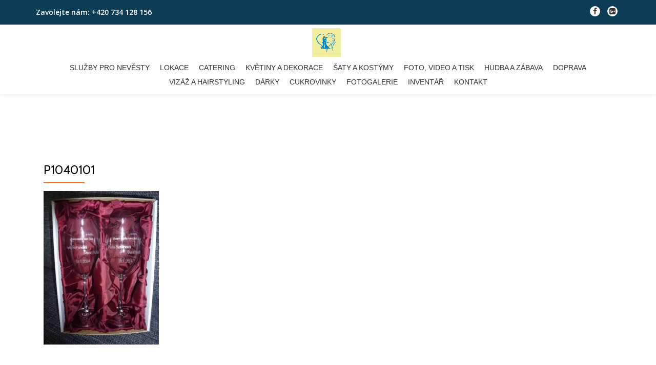

--- FILE ---
content_type: text/html; charset=UTF-8
request_url: http://svatbavysocina.cz/darky/p1040101/
body_size: 6409
content:
<!DOCTYPE html>
<html lang="cs-CZ" class="no-js">
<head>
<script>
  (function(i,s,o,g,r,a,m){i['GoogleAnalyticsObject']=r;i[r]=i[r]||function(){
  (i[r].q=i[r].q||[]).push(arguments)},i[r].l=1*new Date();a=s.createElement(o),
  m=s.getElementsByTagName(o)[0];a.async=1;a.src=g;m.parentNode.insertBefore(a,m)
  })(window,document,'script','https://www.google-analytics.com/analytics.js','ga');

  ga('create', 'UA-57204116-7', 'auto');
  ga('send', 'pageview');

</script>
	<meta charset="UTF-8">
	<meta name="viewport" content="width=device-width, initial-scale=1">
	<link rel="profile" href="http://gmpg.org/xfn/11">
	<link rel="pingback" href="http://svatbavysocina.cz/xmlrpc.php">
	<title>P1040101 &#8211; Svatba vysočina</title>
<link rel='dns-prefetch' href='//fonts.googleapis.com' />
<link rel='dns-prefetch' href='//s.w.org' />
<link rel="alternate" type="application/rss+xml" title="Svatba vysočina &raquo; RSS zdroj" href="http://svatbavysocina.cz/feed/" />
<link rel="alternate" type="application/rss+xml" title="Svatba vysočina &raquo; RSS komentářů" href="http://svatbavysocina.cz/comments/feed/" />
<link rel="alternate" type="application/rss+xml" title="Svatba vysočina &raquo; RSS komentářů pro P1040101" href="http://svatbavysocina.cz/darky/p1040101/feed/" />
		<script type="text/javascript">
			window._wpemojiSettings = {"baseUrl":"https:\/\/s.w.org\/images\/core\/emoji\/2.2.1\/72x72\/","ext":".png","svgUrl":"https:\/\/s.w.org\/images\/core\/emoji\/2.2.1\/svg\/","svgExt":".svg","source":{"concatemoji":"http:\/\/svatbavysocina.cz\/wp-includes\/js\/wp-emoji-release.min.js?ver=4.7.31"}};
			!function(t,a,e){var r,n,i,o=a.createElement("canvas"),l=o.getContext&&o.getContext("2d");function c(t){var e=a.createElement("script");e.src=t,e.defer=e.type="text/javascript",a.getElementsByTagName("head")[0].appendChild(e)}for(i=Array("flag","emoji4"),e.supports={everything:!0,everythingExceptFlag:!0},n=0;n<i.length;n++)e.supports[i[n]]=function(t){var e,a=String.fromCharCode;if(!l||!l.fillText)return!1;switch(l.clearRect(0,0,o.width,o.height),l.textBaseline="top",l.font="600 32px Arial",t){case"flag":return(l.fillText(a(55356,56826,55356,56819),0,0),o.toDataURL().length<3e3)?!1:(l.clearRect(0,0,o.width,o.height),l.fillText(a(55356,57331,65039,8205,55356,57096),0,0),e=o.toDataURL(),l.clearRect(0,0,o.width,o.height),l.fillText(a(55356,57331,55356,57096),0,0),e!==o.toDataURL());case"emoji4":return l.fillText(a(55357,56425,55356,57341,8205,55357,56507),0,0),e=o.toDataURL(),l.clearRect(0,0,o.width,o.height),l.fillText(a(55357,56425,55356,57341,55357,56507),0,0),e!==o.toDataURL()}return!1}(i[n]),e.supports.everything=e.supports.everything&&e.supports[i[n]],"flag"!==i[n]&&(e.supports.everythingExceptFlag=e.supports.everythingExceptFlag&&e.supports[i[n]]);e.supports.everythingExceptFlag=e.supports.everythingExceptFlag&&!e.supports.flag,e.DOMReady=!1,e.readyCallback=function(){e.DOMReady=!0},e.supports.everything||(r=function(){e.readyCallback()},a.addEventListener?(a.addEventListener("DOMContentLoaded",r,!1),t.addEventListener("load",r,!1)):(t.attachEvent("onload",r),a.attachEvent("onreadystatechange",function(){"complete"===a.readyState&&e.readyCallback()})),(r=e.source||{}).concatemoji?c(r.concatemoji):r.wpemoji&&r.twemoji&&(c(r.twemoji),c(r.wpemoji)))}(window,document,window._wpemojiSettings);
		</script>
		<!-- svatbavysocina.cz is managing ads with Advanced Ads – https://wpadvancedads.com/ --><script>
						advanced_ads_ready=function(){var fns=[],listener,doc=typeof document==="object"&&document,hack=doc&&doc.documentElement.doScroll,domContentLoaded="DOMContentLoaded",loaded=doc&&(hack?/^loaded|^c/:/^loaded|^i|^c/).test(doc.readyState);if(!loaded&&doc){listener=function(){doc.removeEventListener(domContentLoaded,listener);window.removeEventListener("load",listener);loaded=1;while(listener=fns.shift())listener()};doc.addEventListener(domContentLoaded,listener);window.addEventListener("load",listener)}return function(fn){loaded?setTimeout(fn,0):fns.push(fn)}}();
						</script>
		<style type="text/css">
img.wp-smiley,
img.emoji {
	display: inline !important;
	border: none !important;
	box-shadow: none !important;
	height: 1em !important;
	width: 1em !important;
	margin: 0 .07em !important;
	vertical-align: -0.1em !important;
	background: none !important;
	padding: 0 !important;
}
</style>
<link rel='stylesheet' id='contact-form-7-css'  href='http://svatbavysocina.cz/wp-content/plugins/contact-form-7/includes/css/styles.css?ver=4.9.2' type='text/css' media='all' />
<link rel='stylesheet' id='image-hover-effects-css-css'  href='http://svatbavysocina.cz/wp-content/plugins/mega-addons-for-visual-composer/css/ihover.css?ver=4.7.31' type='text/css' media='all' />
<link rel='stylesheet' id='style-css-css'  href='http://svatbavysocina.cz/wp-content/plugins/mega-addons-for-visual-composer/css/style.css?ver=4.7.31' type='text/css' media='all' />
<link rel='stylesheet' id='font-awesome-latest-css'  href='http://svatbavysocina.cz/wp-content/plugins/mega-addons-for-visual-composer/css/font-awesome/css/all.css?ver=4.7.31' type='text/css' media='all' />
<link rel='stylesheet' id='llorix-one-lite-font-css'  href='//fonts.googleapis.com/css?family=Cabin%3A400%2C600%7COpen+Sans%3A400%2C300%2C600&#038;ver=4.7.31' type='text/css' media='all' />
<link rel='stylesheet' id='llorix-one-lite-fontawesome-css'  href='http://svatbavysocina.cz/wp-content/themes/llorix-one-lite/css/font-awesome.min.css?ver=4.4.0' type='text/css' media='all' />
<link rel='stylesheet' id='llorix-one-lite-bootstrap-style-css'  href='http://svatbavysocina.cz/wp-content/themes/llorix-one-lite/css/bootstrap.min.css?ver=3.3.1' type='text/css' media='all' />
<link rel='stylesheet' id='llorix-one-lite-style-css'  href='http://svatbavysocina.cz/wp-content/themes/llorix-one-lite/style.css?ver=1.0.0' type='text/css' media='all' />
<style id='llorix-one-lite-style-inline-css' type='text/css'>
.dark-text { color: #0bcae8 }.overlay-layer-wrap{ background:rgba(14,62,175,0.01);}.archive-top .section-overlay-layer{ background:rgba(15,200,224,0.36);}
</style>
<script type='text/javascript' src='http://svatbavysocina.cz/wp-includes/js/jquery/jquery.js?ver=1.12.4'></script>
<script type='text/javascript' src='http://svatbavysocina.cz/wp-includes/js/jquery/jquery-migrate.min.js?ver=1.4.1'></script>
<link rel='https://api.w.org/' href='http://svatbavysocina.cz/wp-json/' />
<link rel="EditURI" type="application/rsd+xml" title="RSD" href="http://svatbavysocina.cz/xmlrpc.php?rsd" />
<link rel="wlwmanifest" type="application/wlwmanifest+xml" href="http://svatbavysocina.cz/wp-includes/wlwmanifest.xml" /> 
<meta name="generator" content="WordPress 4.7.31" />
<link rel='shortlink' href='http://svatbavysocina.cz/?p=328' />
<link rel="alternate" type="application/json+oembed" href="http://svatbavysocina.cz/wp-json/oembed/1.0/embed?url=http%3A%2F%2Fsvatbavysocina.cz%2Fdarky%2Fp1040101%2F" />
<link rel="alternate" type="text/xml+oembed" href="http://svatbavysocina.cz/wp-json/oembed/1.0/embed?url=http%3A%2F%2Fsvatbavysocina.cz%2Fdarky%2Fp1040101%2F&#038;format=xml" />
<script type="text/javascript">
(function(url){
	if(/(?:Chrome\/26\.0\.1410\.63 Safari\/537\.31|WordfenceTestMonBot)/.test(navigator.userAgent)){ return; }
	var addEvent = function(evt, handler) {
		if (window.addEventListener) {
			document.addEventListener(evt, handler, false);
		} else if (window.attachEvent) {
			document.attachEvent('on' + evt, handler);
		}
	};
	var removeEvent = function(evt, handler) {
		if (window.removeEventListener) {
			document.removeEventListener(evt, handler, false);
		} else if (window.detachEvent) {
			document.detachEvent('on' + evt, handler);
		}
	};
	var evts = 'contextmenu dblclick drag dragend dragenter dragleave dragover dragstart drop keydown keypress keyup mousedown mousemove mouseout mouseover mouseup mousewheel scroll'.split(' ');
	var logHuman = function() {
		if (window.wfLogHumanRan) { return; }
		window.wfLogHumanRan = true;
		var wfscr = document.createElement('script');
		wfscr.type = 'text/javascript';
		wfscr.async = true;
		wfscr.src = url + '&r=' + Math.random();
		(document.getElementsByTagName('head')[0]||document.getElementsByTagName('body')[0]).appendChild(wfscr);
		for (var i = 0; i < evts.length; i++) {
			removeEvent(evts[i], logHuman);
		}
	};
	for (var i = 0; i < evts.length; i++) {
		addEvent(evts[i], logHuman);
	}
})('//svatbavysocina.cz/?wordfence_lh=1&hid=D8168AC7D5D54A531C3A103D45A06F5F');
</script><!-- <meta name="NextGEN" version="3.3.6" /> -->
<!--[if lt IE 9]>
<script src="http://svatbavysocina.cz/wp-content/themes/llorix-one-lite/js/html5shiv.min.js"></script>
<![endif]-->
<link rel="icon" href="http://svatbavysocina.cz/wp-content/uploads/2017/02/cropped-uvodka-svatab-32x32.png" sizes="32x32" />
<link rel="icon" href="http://svatbavysocina.cz/wp-content/uploads/2017/02/cropped-uvodka-svatab-192x192.png" sizes="192x192" />
<link rel="apple-touch-icon-precomposed" href="http://svatbavysocina.cz/wp-content/uploads/2017/02/cropped-uvodka-svatab-180x180.png" />
<meta name="msapplication-TileImage" content="http://svatbavysocina.cz/wp-content/uploads/2017/02/cropped-uvodka-svatab-270x270.png" />
<script>
  (function(i,s,o,g,r,a,m){i['GoogleAnalyticsObject']=r;i[r]=i[r]||function(){
  (i[r].q=i[r].q||[]).push(arguments)},i[r].l=1*new Date();a=s.createElement(o),
  m=s.getElementsByTagName(o)[0];a.async=1;a.src=g;m.parentNode.insertBefore(a,m)
  })(window,document,'script','https://www.google-analytics.com/analytics.js','ga');

  ga('create', 'UA-57204116-7', 'auto');
  ga('send', 'pageview');

</script>
</head>

<body itemscope itemtype="http://schema.org/WebPage" class="attachment attachment-template-default attachmentid-328 attachment-jpeg" dir="ltr">
<a class="skip-link screen-reader-text" href="#content">Přeskočit na obsah</a>
<!-- =========================
	PRE LOADER
============================== -->


<!-- =========================
	SECTION: HOME / HEADER
============================== -->
<!--header-->

<header itemscope itemtype="http://schema.org/WPHeader" id="masthead" role="banner" data-stellar-background-ratio="0.5" class="header header-style-one site-header">

	<!-- COLOR OVER IMAGE -->
		<div class="overlay-layer-nav sticky-navigation-open">

		<!-- STICKY NAVIGATION -->
		<div class="navbar navbar-inverse bs-docs-nav navbar-fixed-top sticky-navigation appear-on-scroll">
							<div class="very-top-header" id="very-top-header">
					<div class="container">
						<div class="very-top-left">Zavolejte nám: <span>+420 734 128 156</span></div>						<div class="very-top-right">
										<ul class="social-icons">
										<li>
							<a href="http://www.facebook.com/svatbavysocina">
								<span class="screen-reader-text">fa-facebook</span>
								<i class="fa fa-facebook transparent-text-dark" aria-hidden="true"></i>
							</a>
						</li>
												<li>
							<a href="https://plus.google.com/100276364672324428087">
								<span class="screen-reader-text">fa-google-plus-square</span>
								<i class="fa fa-google-plus-square transparent-text-dark" aria-hidden="true"></i>
							</a>
						</li>
									</ul>
									</div>
					</div>
				</div>
				
			<!-- CONTAINER -->
			<div class="container">

				<div class="navbar-header">

					<!-- LOGO -->

					<button title='Přepnout menu' aria-controls='menu-main-menu' aria-expanded='false' type="button" class="navbar-toggle menu-toggle" id="menu-toggle" data-toggle="collapse" data-target="#menu-primary">
						<span class="screen-reader-text">Přepnout nabídku</span>
						<span class="icon-bar"></span>
						<span class="icon-bar"></span>
						<span class="icon-bar"></span>
					</button>

					<a href="http://svatbavysocina.cz/" class="navbar-brand" title="Svatba vysočina"><img src="http://svatbavysocina.cz/wp-content/uploads/2017/02/cropped-uvodka-svatab.png" alt="Svatba vysočina"></a><div class="header-logo-wrap text-header llorix_one_lite_only_customizer"><h1 itemprop="headline" id="site-title" class="site-title"><a href="http://svatbavysocina.cz/" title="Svatba vysočina" rel="home">Svatba vysočina</a></h1><p itemprop="description" id="site-description" class="site-description">Snové svatby na klíč</p></div>
				</div>

				<!-- MENU -->
				<div itemscope itemtype="http://schema.org/SiteNavigationElement" aria-label="Základní menu" id="menu-primary" class="navbar-collapse collapse">
					<!-- LOGO ON STICKY NAV BAR -->
					<div id="site-header-menu" class="site-header-menu">
						<nav id="site-navigation" class="main-navigation" role="navigation">
							<div class="menu-menu-container"><ul id="menu-menu" class="primary-menu small-text"><li id="menu-item-250" class="menu-item menu-item-type-post_type menu-item-object-page menu-item-250"><a href="http://svatbavysocina.cz/sluzbypronevesty/">Služby pro nevěsty</a></li>
<li id="menu-item-253" class="menu-item menu-item-type-post_type menu-item-object-page menu-item-253"><a href="http://svatbavysocina.cz/lokace/">Lokace</a></li>
<li id="menu-item-252" class="menu-item menu-item-type-post_type menu-item-object-page menu-item-252"><a href="http://svatbavysocina.cz/catering/">Catering</a></li>
<li id="menu-item-247" class="menu-item menu-item-type-post_type menu-item-object-page menu-item-247"><a href="http://svatbavysocina.cz/kvetinyadekorace/">Květiny a dekorace</a></li>
<li id="menu-item-251" class="menu-item menu-item-type-post_type menu-item-object-page menu-item-251"><a href="http://svatbavysocina.cz/sluzbypronevesty/saty-a-kostymy/">Šaty a kostýmy</a></li>
<li id="menu-item-249" class="menu-item menu-item-type-post_type menu-item-object-page menu-item-249"><a href="http://svatbavysocina.cz/foto-video-a-tisk/">Foto, video a tisk</a></li>
<li id="menu-item-248" class="menu-item menu-item-type-post_type menu-item-object-page menu-item-248"><a href="http://svatbavysocina.cz/hudbazabava/">Hudba a zábava</a></li>
<li id="menu-item-246" class="menu-item menu-item-type-post_type menu-item-object-page menu-item-246"><a href="http://svatbavysocina.cz/doprava/">Doprava</a></li>
<li id="menu-item-277" class="menu-item menu-item-type-post_type menu-item-object-page menu-item-277"><a href="http://svatbavysocina.cz/vizaz/">Vizáž a Hairstyling</a></li>
<li id="menu-item-280" class="menu-item menu-item-type-post_type menu-item-object-page menu-item-280"><a href="http://svatbavysocina.cz/darky/">Dárky</a></li>
<li id="menu-item-283" class="menu-item menu-item-type-post_type menu-item-object-page menu-item-283"><a href="http://svatbavysocina.cz/cukrovinky/">Cukrovinky</a></li>
<li id="menu-item-245" class="menu-item menu-item-type-post_type menu-item-object-page menu-item-245"><a href="http://svatbavysocina.cz/fotogalerie/">Fotogalerie</a></li>
<li id="menu-item-637" class="menu-item menu-item-type-post_type menu-item-object-page menu-item-637"><a href="http://svatbavysocina.cz/inventar/">Inventář</a></li>
<li id="menu-item-244" class="menu-item menu-item-type-post_type menu-item-object-page menu-item-244"><a href="http://svatbavysocina.cz/kontakt/">Kontakt</a></li>
</ul></div>						</nav>
					</div>
				</div>


			</div>
			<!-- /END CONTAINER -->
		</div>
		<!-- /END STICKY NAVIGATION -->

	</div>
	<!-- /END COLOR OVER IMAGE -->
</header>
<!-- /END HOME / HEADER  -->

<div id="content" class="content-wrap">
	<div class="container">
	
		
		<div id="primary" class="content-area col-md-12">
			<main itemscope itemtype="http://schema.org/WebPageElement" itemprop="mainContentOfPage" id="main" class="site-main" role="main">

			
				
<article id="post-328" class="post-328 attachment type-attachment status-inherit hentry">

				<header class="entry-header">
				<h1 class="entry-title single-title" itemprop="headline">P1040101</h1>				<div class="colored-line-left"></div>
				<div class="clearfix"></div>
			</header><!-- .entry-header -->
	
	<div class="entry-content content-page " itemprop="text">
		<p class="attachment"><a href='http://svatbavysocina.cz/wp-content/uploads/2017/03/P1040101.jpg'><img width="225" height="300" src="http://svatbavysocina.cz/wp-content/uploads/2017/03/P1040101-225x300.jpg" class="attachment-medium size-medium" alt="" srcset="http://svatbavysocina.cz/wp-content/uploads/2017/03/P1040101-225x300.jpg 225w, http://svatbavysocina.cz/wp-content/uploads/2017/03/P1040101-768x1024.jpg 768w, http://svatbavysocina.cz/wp-content/uploads/2017/03/P1040101-644x859.jpg 644w" sizes="(max-width: 225px) 100vw, 225px" /></a></p>
			</div><!-- .entry-content -->

	<footer class="entry-footer">
			</footer><!-- .fentry-footer -->
</article><!-- #post-## -->

				
<div id="comments" class="comments-area">

	
	
	
		<div id="respond" class="comment-respond">
		<h3 id="reply-title" class="comment-reply-title">Napsat komentář <small><a rel="nofollow" id="cancel-comment-reply-link" href="/darky/p1040101/#respond" style="display:none;">Zrušit odpověď na komentář</a></small></h3>			<form action="http://svatbavysocina.cz/wp-comments-post.php" method="post" id="commentform" class="comment-form" novalidate>
				<p class="comment-notes"><span id="email-notes">Vaše e-mailová adresa nebude zveřejněna.</span> Vyžadované informace jsou označeny <span class="required">*</span></p><p class="comment-form-comment"><label for="comment">Komentář</label> <textarea id="comment" name="comment" cols="45" rows="8" maxlength="65525" aria-required="true" required="required"></textarea></p><p class="comment-form-author"><label for="author">Jméno <span class="required">*</span></label> <input id="author" name="author" type="text" value="" size="30" maxlength="245" aria-required='true' required='required' /></p>
<p class="comment-form-email"><label for="email">E-mail <span class="required">*</span></label> <input id="email" name="email" type="email" value="" size="30" maxlength="100" aria-describedby="email-notes" aria-required='true' required='required' /></p>
<p class="comment-form-url"><label for="url">Webová stránka</label> <input id="url" name="url" type="url" value="" size="30" maxlength="200" /></p>
<p class="form-submit"><input name="submit" type="submit" id="submit" class="submit" value="Odeslat komentář" /> <input type='hidden' name='comment_post_ID' value='328' id='comment_post_ID' />
<input type='hidden' name='comment_parent' id='comment_parent' value='0' />
</p><input type="hidden" id="ak_js" name="ak_js" value="181"/><textarea name="ak_hp_textarea" cols="45" rows="8" maxlength="100" style="display: none !important;"></textarea>			</form>
			</div><!-- #respond -->
	
</div><!-- #comments -->

			
			</main><!-- #main -->
		</div><!-- #primary -->
		
				
	</div>
</div><!-- .content-wrap -->


	<footer itemscope itemtype="http://schema.org/WPFooter" id="footer" role="contentinfo" class = "footer grey-bg">

		<div class="container">
			<div class="footer-widget-wrap">
			
				
			</div><!-- .footer-widget-wrap -->

	        <div class="footer-bottom-wrap">
				<div itemscope role="navigation" itemtype="http://schema.org/SiteNavigationElement" id="menu-secondary" aria-label="Druhé ménu"><h1 class="screen-reader-text">Druhé ménu</h1><ul id="menu-menu-1" class="footer-links small-text"><li class="menu-item menu-item-type-post_type menu-item-object-page menu-item-250"><a href="http://svatbavysocina.cz/sluzbypronevesty/">Služby pro nevěsty</a></li>
<li class="menu-item menu-item-type-post_type menu-item-object-page menu-item-253"><a href="http://svatbavysocina.cz/lokace/">Lokace</a></li>
<li class="menu-item menu-item-type-post_type menu-item-object-page menu-item-252"><a href="http://svatbavysocina.cz/catering/">Catering</a></li>
<li class="menu-item menu-item-type-post_type menu-item-object-page menu-item-247"><a href="http://svatbavysocina.cz/kvetinyadekorace/">Květiny a dekorace</a></li>
<li class="menu-item menu-item-type-post_type menu-item-object-page menu-item-251"><a href="http://svatbavysocina.cz/sluzbypronevesty/saty-a-kostymy/">Šaty a kostýmy</a></li>
<li class="menu-item menu-item-type-post_type menu-item-object-page menu-item-249"><a href="http://svatbavysocina.cz/foto-video-a-tisk/">Foto, video a tisk</a></li>
<li class="menu-item menu-item-type-post_type menu-item-object-page menu-item-248"><a href="http://svatbavysocina.cz/hudbazabava/">Hudba a zábava</a></li>
<li class="menu-item menu-item-type-post_type menu-item-object-page menu-item-246"><a href="http://svatbavysocina.cz/doprava/">Doprava</a></li>
<li class="menu-item menu-item-type-post_type menu-item-object-page menu-item-277"><a href="http://svatbavysocina.cz/vizaz/">Vizáž a Hairstyling</a></li>
<li class="menu-item menu-item-type-post_type menu-item-object-page menu-item-280"><a href="http://svatbavysocina.cz/darky/">Dárky</a></li>
<li class="menu-item menu-item-type-post_type menu-item-object-page menu-item-283"><a href="http://svatbavysocina.cz/cukrovinky/">Cukrovinky</a></li>
<li class="menu-item menu-item-type-post_type menu-item-object-page menu-item-245"><a href="http://svatbavysocina.cz/fotogalerie/">Fotogalerie</a></li>
<li class="menu-item menu-item-type-post_type menu-item-object-page menu-item-637"><a href="http://svatbavysocina.cz/inventar/">Inventář</a></li>
<li class="menu-item menu-item-type-post_type menu-item-object-page menu-item-244"><a href="http://svatbavysocina.cz/kontakt/">Kontakt</a></li>
</ul></div>			<ul class="social-icons">
										<li>
							<a href="https://www.facebook.com/svatbavysocina">
								<span class="screen-reader-text">fa-facebook</span>
								<i class="fa llorix-one-lite-footer-icons fa-facebook transparent-text-dark" aria-hidden="true"></i>
							</a>
						</li>
												<li>
							<a href="https://plus.google.com/100276364672324428087">
								<span class="screen-reader-text">fa-google-plus-square</span>
								<i class="fa llorix-one-lite-footer-icons fa-google-plus-square transparent-text-dark" aria-hidden="true"></i>
							</a>
						</li>
									</ul>
				            
	        </div><!-- .footer-bottom-wrap -->


			<div class="powered-by"><a href="http://www.vilifoto.cz//" rel="nofollow">Vilifoto.cz </a>© 2017 Svatba vysočina<a href="http://www.vilifoto.cz/" rel="nofollow"></a></div>

	    </div><!-- container -->

	</footer>

	<!-- ngg_resource_manager_marker --><script type='text/javascript'>
/* <![CDATA[ */
var wpcf7 = {"apiSettings":{"root":"http:\/\/svatbavysocina.cz\/wp-json\/contact-form-7\/v1","namespace":"contact-form-7\/v1"},"recaptcha":{"messages":{"empty":"Potvr\u010fte pros\u00edm, \u017ee nejste robot."}},"cached":"1"};
/* ]]> */
</script>
<script type='text/javascript' src='http://svatbavysocina.cz/wp-content/plugins/contact-form-7/includes/js/scripts.js?ver=4.9.2'></script>
<script type='text/javascript' src='http://svatbavysocina.cz/wp-content/themes/llorix-one-lite/js/vendor/bootstrap.min.js?ver=3.3.7'></script>
<script type='text/javascript'>
/* <![CDATA[ */
var screenReaderText = {"expand":"<span class=\"screen-reader-text\">Zobrazit pod\u0159azen\u00e9 polo\u017eky<\/span>","collapse":"<span class=\"screen-reader-text\">Skr\u00fdt pod\u0159azen\u00e9 polo\u017eky<\/span>"};
/* ]]> */
</script>
<script type='text/javascript' src='http://svatbavysocina.cz/wp-content/themes/llorix-one-lite/js/custom.all.js?ver=2.0.2'></script>
<script type='text/javascript' src='http://svatbavysocina.cz/wp-content/themes/llorix-one-lite/js/skip-link-focus-fix.js?ver=1.0.0'></script>
<script type='text/javascript' src='http://svatbavysocina.cz/wp-includes/js/comment-reply.min.js?ver=4.7.31'></script>
<script type='text/javascript' src='http://svatbavysocina.cz/wp-includes/js/wp-embed.min.js?ver=4.7.31'></script>

</body>
</html>


--- FILE ---
content_type: text/plain
request_url: https://www.google-analytics.com/j/collect?v=1&_v=j102&a=357501542&t=pageview&_s=1&dl=http%3A%2F%2Fsvatbavysocina.cz%2Fdarky%2Fp1040101%2F&ul=en-us%40posix&dt=P1040101%20%E2%80%93%20Svatba%20vyso%C4%8Dina&sr=1280x720&vp=1280x720&_u=IEBAAEABAAAAACAAI~&jid=342390924&gjid=770963545&cid=1787374170.1770017394&tid=UA-57204116-7&_gid=1288956027.1770017394&_r=1&_slc=1&z=969942189
body_size: -450
content:
2,cG-9R0VTX12NK